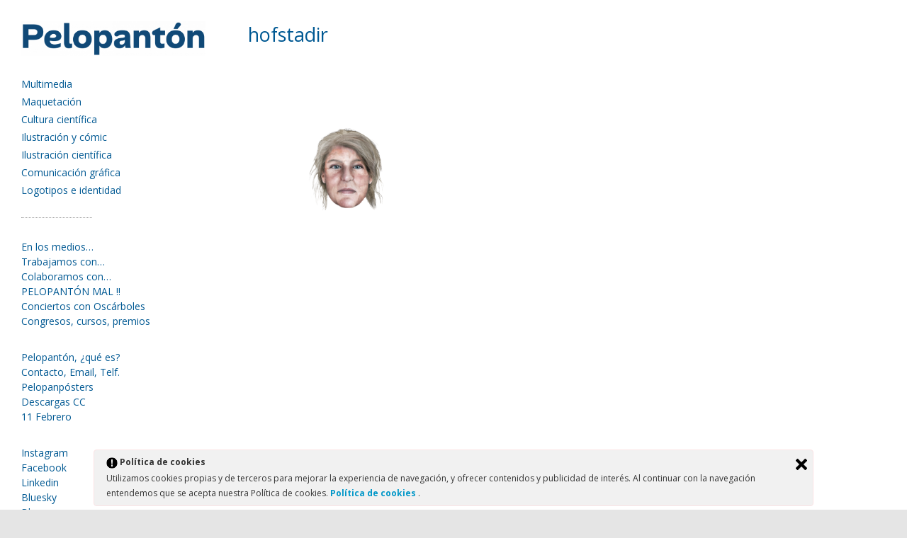

--- FILE ---
content_type: text/html; charset=UTF-8
request_url: https://pelopanton.com/tag/hofstadir/
body_size: 13832
content:
<!DOCTYPE html>
<html lang="es" class="no-js">
<head>
	<meta name="google-site-verification" content="ZzG_FbqRipOowhUIDEnBXX6xq2uJCClU0aeqZ1QvHps" />
	<meta name="p:domain_verify" content="b501c45ac9624942801f6a686e08557b"/>
<meta charset="UTF-8" />
			<meta name="viewport" content="width=device-width">
		<link rel="profile" href="https://gmpg.org/xfn/11" />
	<link rel="pingback" href="https://pelopanton.com/xmlrpc.php" />
	<meta name='robots' content='index, follow, max-image-preview:large, max-snippet:-1, max-video-preview:-1' />
	<style>img:is([sizes="auto" i], [sizes^="auto," i]) { contain-intrinsic-size: 3000px 1500px }</style>
	
	<!-- This site is optimized with the Yoast SEO plugin v26.8 - https://yoast.com/product/yoast-seo-wordpress/ -->
	<title>hofstadir archivos | Pelopantón | Diseñador gráfico de ciencia y medio ambiente</title>
	<link rel="canonical" href="https://pelopanton.com/tag/hofstadir/" />
	<meta property="og:locale" content="es_ES" />
	<meta property="og:type" content="article" />
	<meta property="og:title" content="hofstadir archivos | Pelopantón | Diseñador gráfico de ciencia y medio ambiente" />
	<meta property="og:url" content="https://pelopanton.com/tag/hofstadir/" />
	<meta property="og:site_name" content="Pelopantón | Diseñador gráfico de ciencia y medio ambiente" />
	<meta property="og:image" content="https://pelopanton.com/wp-content/uploads/2018/07/twitter_header.png" />
	<meta property="og:image:width" content="1500" />
	<meta property="og:image:height" content="500" />
	<meta property="og:image:type" content="image/png" />
	<meta name="twitter:card" content="summary_large_image" />
	<meta name="twitter:site" content="@pelopanton" />
	<script type="application/ld+json" class="yoast-schema-graph">{"@context":"https://schema.org","@graph":[{"@type":"CollectionPage","@id":"https://pelopanton.com/tag/hofstadir/","url":"https://pelopanton.com/tag/hofstadir/","name":"hofstadir archivos | Pelopantón | Diseñador gráfico de ciencia y medio ambiente","isPartOf":{"@id":"https://pelopanton.com/#website"},"primaryImageOfPage":{"@id":"https://pelopanton.com/tag/hofstadir/#primaryimage"},"image":{"@id":"https://pelopanton.com/tag/hofstadir/#primaryimage"},"thumbnailUrl":"https://pelopanton.com/wp-content/uploads/2020/01/iceland_pelopanton.png","breadcrumb":{"@id":"https://pelopanton.com/tag/hofstadir/#breadcrumb"},"inLanguage":"es"},{"@type":"ImageObject","inLanguage":"es","@id":"https://pelopanton.com/tag/hofstadir/#primaryimage","url":"https://pelopanton.com/wp-content/uploads/2020/01/iceland_pelopanton.png","contentUrl":"https://pelopanton.com/wp-content/uploads/2020/01/iceland_pelopanton.png","width":1530,"height":1188,"caption":"iceland_pelopanton"},{"@type":"BreadcrumbList","@id":"https://pelopanton.com/tag/hofstadir/#breadcrumb","itemListElement":[{"@type":"ListItem","position":1,"name":"Portada","item":"https://pelopanton.com/"},{"@type":"ListItem","position":2,"name":"hofstadir"}]},{"@type":"WebSite","@id":"https://pelopanton.com/#website","url":"https://pelopanton.com/","name":"Pelopantón","description":"Pelopantón, cómic, ilustración y diseño gráfico para la ciencia y la cultura. Creatividad en cómics e ilustraciones feministas, ecológicas y sociales.","publisher":{"@id":"https://pelopanton.com/#organization"},"potentialAction":[{"@type":"SearchAction","target":{"@type":"EntryPoint","urlTemplate":"https://pelopanton.com/?s={search_term_string}"},"query-input":{"@type":"PropertyValueSpecification","valueRequired":true,"valueName":"search_term_string"}}],"inLanguage":"es"},{"@type":"Organization","@id":"https://pelopanton.com/#organization","name":"Pelopantón","url":"https://pelopanton.com/","logo":{"@type":"ImageObject","inLanguage":"es","@id":"https://pelopanton.com/#/schema/logo/image/","url":"https://pelopanton.com/wp-content/uploads/2025/11/cropped-pelopanton_azu-scaled-1.png","contentUrl":"https://pelopanton.com/wp-content/uploads/2025/11/cropped-pelopanton_azu-scaled-1.png","width":2156,"height":408,"caption":"Pelopantón"},"image":{"@id":"https://pelopanton.com/#/schema/logo/image/"},"sameAs":["https://www.facebook.com/pelopanton/","https://x.com/pelopanton","https://www.instagram.com/pelopanton","https://www.linkedin.com/in/pelopanton/","https://www.pinterest.es/pelopanton/","https://www.youtube.com/user/pelopanton/"]}]}</script>
	<!-- / Yoast SEO plugin. -->


<link rel='dns-prefetch' href='//fonts.googleapis.com' />
<link rel="alternate" type="application/rss+xml" title="Pelopantón | Diseñador gráfico de ciencia y medio ambiente &raquo; Feed" href="https://pelopanton.com/feed/" />
<link rel="alternate" type="application/rss+xml" title="Pelopantón | Diseñador gráfico de ciencia y medio ambiente &raquo; Feed de los comentarios" href="https://pelopanton.com/comments/feed/" />
<link rel="alternate" type="application/rss+xml" title="Pelopantón | Diseñador gráfico de ciencia y medio ambiente &raquo; Etiqueta hofstadir del feed" href="https://pelopanton.com/tag/hofstadir/feed/" />
		<!-- This site uses the Google Analytics by MonsterInsights plugin v9.11.1 - Using Analytics tracking - https://www.monsterinsights.com/ -->
							<script src="//www.googletagmanager.com/gtag/js?id=G-8TNNJMRLS3"  data-cfasync="false" data-wpfc-render="false" type="text/javascript" async></script>
			<script data-cfasync="false" data-wpfc-render="false" type="text/javascript">
				var mi_version = '9.11.1';
				var mi_track_user = true;
				var mi_no_track_reason = '';
								var MonsterInsightsDefaultLocations = {"page_location":"https:\/\/pelopanton.com\/tag\/hofstadir\/"};
								if ( typeof MonsterInsightsPrivacyGuardFilter === 'function' ) {
					var MonsterInsightsLocations = (typeof MonsterInsightsExcludeQuery === 'object') ? MonsterInsightsPrivacyGuardFilter( MonsterInsightsExcludeQuery ) : MonsterInsightsPrivacyGuardFilter( MonsterInsightsDefaultLocations );
				} else {
					var MonsterInsightsLocations = (typeof MonsterInsightsExcludeQuery === 'object') ? MonsterInsightsExcludeQuery : MonsterInsightsDefaultLocations;
				}

								var disableStrs = [
										'ga-disable-G-8TNNJMRLS3',
									];

				/* Function to detect opted out users */
				function __gtagTrackerIsOptedOut() {
					for (var index = 0; index < disableStrs.length; index++) {
						if (document.cookie.indexOf(disableStrs[index] + '=true') > -1) {
							return true;
						}
					}

					return false;
				}

				/* Disable tracking if the opt-out cookie exists. */
				if (__gtagTrackerIsOptedOut()) {
					for (var index = 0; index < disableStrs.length; index++) {
						window[disableStrs[index]] = true;
					}
				}

				/* Opt-out function */
				function __gtagTrackerOptout() {
					for (var index = 0; index < disableStrs.length; index++) {
						document.cookie = disableStrs[index] + '=true; expires=Thu, 31 Dec 2099 23:59:59 UTC; path=/';
						window[disableStrs[index]] = true;
					}
				}

				if ('undefined' === typeof gaOptout) {
					function gaOptout() {
						__gtagTrackerOptout();
					}
				}
								window.dataLayer = window.dataLayer || [];

				window.MonsterInsightsDualTracker = {
					helpers: {},
					trackers: {},
				};
				if (mi_track_user) {
					function __gtagDataLayer() {
						dataLayer.push(arguments);
					}

					function __gtagTracker(type, name, parameters) {
						if (!parameters) {
							parameters = {};
						}

						if (parameters.send_to) {
							__gtagDataLayer.apply(null, arguments);
							return;
						}

						if (type === 'event') {
														parameters.send_to = monsterinsights_frontend.v4_id;
							var hookName = name;
							if (typeof parameters['event_category'] !== 'undefined') {
								hookName = parameters['event_category'] + ':' + name;
							}

							if (typeof MonsterInsightsDualTracker.trackers[hookName] !== 'undefined') {
								MonsterInsightsDualTracker.trackers[hookName](parameters);
							} else {
								__gtagDataLayer('event', name, parameters);
							}
							
						} else {
							__gtagDataLayer.apply(null, arguments);
						}
					}

					__gtagTracker('js', new Date());
					__gtagTracker('set', {
						'developer_id.dZGIzZG': true,
											});
					if ( MonsterInsightsLocations.page_location ) {
						__gtagTracker('set', MonsterInsightsLocations);
					}
										__gtagTracker('config', 'G-8TNNJMRLS3', {"forceSSL":"true"} );
										window.gtag = __gtagTracker;										(function () {
						/* https://developers.google.com/analytics/devguides/collection/analyticsjs/ */
						/* ga and __gaTracker compatibility shim. */
						var noopfn = function () {
							return null;
						};
						var newtracker = function () {
							return new Tracker();
						};
						var Tracker = function () {
							return null;
						};
						var p = Tracker.prototype;
						p.get = noopfn;
						p.set = noopfn;
						p.send = function () {
							var args = Array.prototype.slice.call(arguments);
							args.unshift('send');
							__gaTracker.apply(null, args);
						};
						var __gaTracker = function () {
							var len = arguments.length;
							if (len === 0) {
								return;
							}
							var f = arguments[len - 1];
							if (typeof f !== 'object' || f === null || typeof f.hitCallback !== 'function') {
								if ('send' === arguments[0]) {
									var hitConverted, hitObject = false, action;
									if ('event' === arguments[1]) {
										if ('undefined' !== typeof arguments[3]) {
											hitObject = {
												'eventAction': arguments[3],
												'eventCategory': arguments[2],
												'eventLabel': arguments[4],
												'value': arguments[5] ? arguments[5] : 1,
											}
										}
									}
									if ('pageview' === arguments[1]) {
										if ('undefined' !== typeof arguments[2]) {
											hitObject = {
												'eventAction': 'page_view',
												'page_path': arguments[2],
											}
										}
									}
									if (typeof arguments[2] === 'object') {
										hitObject = arguments[2];
									}
									if (typeof arguments[5] === 'object') {
										Object.assign(hitObject, arguments[5]);
									}
									if ('undefined' !== typeof arguments[1].hitType) {
										hitObject = arguments[1];
										if ('pageview' === hitObject.hitType) {
											hitObject.eventAction = 'page_view';
										}
									}
									if (hitObject) {
										action = 'timing' === arguments[1].hitType ? 'timing_complete' : hitObject.eventAction;
										hitConverted = mapArgs(hitObject);
										__gtagTracker('event', action, hitConverted);
									}
								}
								return;
							}

							function mapArgs(args) {
								var arg, hit = {};
								var gaMap = {
									'eventCategory': 'event_category',
									'eventAction': 'event_action',
									'eventLabel': 'event_label',
									'eventValue': 'event_value',
									'nonInteraction': 'non_interaction',
									'timingCategory': 'event_category',
									'timingVar': 'name',
									'timingValue': 'value',
									'timingLabel': 'event_label',
									'page': 'page_path',
									'location': 'page_location',
									'title': 'page_title',
									'referrer' : 'page_referrer',
								};
								for (arg in args) {
																		if (!(!args.hasOwnProperty(arg) || !gaMap.hasOwnProperty(arg))) {
										hit[gaMap[arg]] = args[arg];
									} else {
										hit[arg] = args[arg];
									}
								}
								return hit;
							}

							try {
								f.hitCallback();
							} catch (ex) {
							}
						};
						__gaTracker.create = newtracker;
						__gaTracker.getByName = newtracker;
						__gaTracker.getAll = function () {
							return [];
						};
						__gaTracker.remove = noopfn;
						__gaTracker.loaded = true;
						window['__gaTracker'] = __gaTracker;
					})();
									} else {
										console.log("");
					(function () {
						function __gtagTracker() {
							return null;
						}

						window['__gtagTracker'] = __gtagTracker;
						window['gtag'] = __gtagTracker;
					})();
									}
			</script>
							<!-- / Google Analytics by MonsterInsights -->
		<script type="text/javascript">
/* <![CDATA[ */
window._wpemojiSettings = {"baseUrl":"https:\/\/s.w.org\/images\/core\/emoji\/16.0.1\/72x72\/","ext":".png","svgUrl":"https:\/\/s.w.org\/images\/core\/emoji\/16.0.1\/svg\/","svgExt":".svg","source":{"concatemoji":"https:\/\/pelopanton.com\/wp-includes\/js\/wp-emoji-release.min.js?ver=6.8.3"}};
/*! This file is auto-generated */
!function(s,n){var o,i,e;function c(e){try{var t={supportTests:e,timestamp:(new Date).valueOf()};sessionStorage.setItem(o,JSON.stringify(t))}catch(e){}}function p(e,t,n){e.clearRect(0,0,e.canvas.width,e.canvas.height),e.fillText(t,0,0);var t=new Uint32Array(e.getImageData(0,0,e.canvas.width,e.canvas.height).data),a=(e.clearRect(0,0,e.canvas.width,e.canvas.height),e.fillText(n,0,0),new Uint32Array(e.getImageData(0,0,e.canvas.width,e.canvas.height).data));return t.every(function(e,t){return e===a[t]})}function u(e,t){e.clearRect(0,0,e.canvas.width,e.canvas.height),e.fillText(t,0,0);for(var n=e.getImageData(16,16,1,1),a=0;a<n.data.length;a++)if(0!==n.data[a])return!1;return!0}function f(e,t,n,a){switch(t){case"flag":return n(e,"\ud83c\udff3\ufe0f\u200d\u26a7\ufe0f","\ud83c\udff3\ufe0f\u200b\u26a7\ufe0f")?!1:!n(e,"\ud83c\udde8\ud83c\uddf6","\ud83c\udde8\u200b\ud83c\uddf6")&&!n(e,"\ud83c\udff4\udb40\udc67\udb40\udc62\udb40\udc65\udb40\udc6e\udb40\udc67\udb40\udc7f","\ud83c\udff4\u200b\udb40\udc67\u200b\udb40\udc62\u200b\udb40\udc65\u200b\udb40\udc6e\u200b\udb40\udc67\u200b\udb40\udc7f");case"emoji":return!a(e,"\ud83e\udedf")}return!1}function g(e,t,n,a){var r="undefined"!=typeof WorkerGlobalScope&&self instanceof WorkerGlobalScope?new OffscreenCanvas(300,150):s.createElement("canvas"),o=r.getContext("2d",{willReadFrequently:!0}),i=(o.textBaseline="top",o.font="600 32px Arial",{});return e.forEach(function(e){i[e]=t(o,e,n,a)}),i}function t(e){var t=s.createElement("script");t.src=e,t.defer=!0,s.head.appendChild(t)}"undefined"!=typeof Promise&&(o="wpEmojiSettingsSupports",i=["flag","emoji"],n.supports={everything:!0,everythingExceptFlag:!0},e=new Promise(function(e){s.addEventListener("DOMContentLoaded",e,{once:!0})}),new Promise(function(t){var n=function(){try{var e=JSON.parse(sessionStorage.getItem(o));if("object"==typeof e&&"number"==typeof e.timestamp&&(new Date).valueOf()<e.timestamp+604800&&"object"==typeof e.supportTests)return e.supportTests}catch(e){}return null}();if(!n){if("undefined"!=typeof Worker&&"undefined"!=typeof OffscreenCanvas&&"undefined"!=typeof URL&&URL.createObjectURL&&"undefined"!=typeof Blob)try{var e="postMessage("+g.toString()+"("+[JSON.stringify(i),f.toString(),p.toString(),u.toString()].join(",")+"));",a=new Blob([e],{type:"text/javascript"}),r=new Worker(URL.createObjectURL(a),{name:"wpTestEmojiSupports"});return void(r.onmessage=function(e){c(n=e.data),r.terminate(),t(n)})}catch(e){}c(n=g(i,f,p,u))}t(n)}).then(function(e){for(var t in e)n.supports[t]=e[t],n.supports.everything=n.supports.everything&&n.supports[t],"flag"!==t&&(n.supports.everythingExceptFlag=n.supports.everythingExceptFlag&&n.supports[t]);n.supports.everythingExceptFlag=n.supports.everythingExceptFlag&&!n.supports.flag,n.DOMReady=!1,n.readyCallback=function(){n.DOMReady=!0}}).then(function(){return e}).then(function(){var e;n.supports.everything||(n.readyCallback(),(e=n.source||{}).concatemoji?t(e.concatemoji):e.wpemoji&&e.twemoji&&(t(e.twemoji),t(e.wpemoji)))}))}((window,document),window._wpemojiSettings);
/* ]]> */
</script>
<style id='wp-emoji-styles-inline-css' type='text/css'>

	img.wp-smiley, img.emoji {
		display: inline !important;
		border: none !important;
		box-shadow: none !important;
		height: 1em !important;
		width: 1em !important;
		margin: 0 0.07em !important;
		vertical-align: -0.1em !important;
		background: none !important;
		padding: 0 !important;
	}
</style>
<link rel='stylesheet' id='wp-block-library-css' href='https://pelopanton.com/wp-includes/css/dist/block-library/style.min.css?ver=6.8.3' type='text/css' media='all' />
<style id='classic-theme-styles-inline-css' type='text/css'>
/*! This file is auto-generated */
.wp-block-button__link{color:#fff;background-color:#32373c;border-radius:9999px;box-shadow:none;text-decoration:none;padding:calc(.667em + 2px) calc(1.333em + 2px);font-size:1.125em}.wp-block-file__button{background:#32373c;color:#fff;text-decoration:none}
</style>
<style id='global-styles-inline-css' type='text/css'>
:root{--wp--preset--aspect-ratio--square: 1;--wp--preset--aspect-ratio--4-3: 4/3;--wp--preset--aspect-ratio--3-4: 3/4;--wp--preset--aspect-ratio--3-2: 3/2;--wp--preset--aspect-ratio--2-3: 2/3;--wp--preset--aspect-ratio--16-9: 16/9;--wp--preset--aspect-ratio--9-16: 9/16;--wp--preset--color--black: #000000;--wp--preset--color--cyan-bluish-gray: #abb8c3;--wp--preset--color--white: #ffffff;--wp--preset--color--pale-pink: #f78da7;--wp--preset--color--vivid-red: #cf2e2e;--wp--preset--color--luminous-vivid-orange: #ff6900;--wp--preset--color--luminous-vivid-amber: #fcb900;--wp--preset--color--light-green-cyan: #7bdcb5;--wp--preset--color--vivid-green-cyan: #00d084;--wp--preset--color--pale-cyan-blue: #8ed1fc;--wp--preset--color--vivid-cyan-blue: #0693e3;--wp--preset--color--vivid-purple: #9b51e0;--wp--preset--gradient--vivid-cyan-blue-to-vivid-purple: linear-gradient(135deg,rgba(6,147,227,1) 0%,rgb(155,81,224) 100%);--wp--preset--gradient--light-green-cyan-to-vivid-green-cyan: linear-gradient(135deg,rgb(122,220,180) 0%,rgb(0,208,130) 100%);--wp--preset--gradient--luminous-vivid-amber-to-luminous-vivid-orange: linear-gradient(135deg,rgba(252,185,0,1) 0%,rgba(255,105,0,1) 100%);--wp--preset--gradient--luminous-vivid-orange-to-vivid-red: linear-gradient(135deg,rgba(255,105,0,1) 0%,rgb(207,46,46) 100%);--wp--preset--gradient--very-light-gray-to-cyan-bluish-gray: linear-gradient(135deg,rgb(238,238,238) 0%,rgb(169,184,195) 100%);--wp--preset--gradient--cool-to-warm-spectrum: linear-gradient(135deg,rgb(74,234,220) 0%,rgb(151,120,209) 20%,rgb(207,42,186) 40%,rgb(238,44,130) 60%,rgb(251,105,98) 80%,rgb(254,248,76) 100%);--wp--preset--gradient--blush-light-purple: linear-gradient(135deg,rgb(255,206,236) 0%,rgb(152,150,240) 100%);--wp--preset--gradient--blush-bordeaux: linear-gradient(135deg,rgb(254,205,165) 0%,rgb(254,45,45) 50%,rgb(107,0,62) 100%);--wp--preset--gradient--luminous-dusk: linear-gradient(135deg,rgb(255,203,112) 0%,rgb(199,81,192) 50%,rgb(65,88,208) 100%);--wp--preset--gradient--pale-ocean: linear-gradient(135deg,rgb(255,245,203) 0%,rgb(182,227,212) 50%,rgb(51,167,181) 100%);--wp--preset--gradient--electric-grass: linear-gradient(135deg,rgb(202,248,128) 0%,rgb(113,206,126) 100%);--wp--preset--gradient--midnight: linear-gradient(135deg,rgb(2,3,129) 0%,rgb(40,116,252) 100%);--wp--preset--font-size--small: 13px;--wp--preset--font-size--medium: 20px;--wp--preset--font-size--large: 36px;--wp--preset--font-size--x-large: 42px;--wp--preset--spacing--20: 0.44rem;--wp--preset--spacing--30: 0.67rem;--wp--preset--spacing--40: 1rem;--wp--preset--spacing--50: 1.5rem;--wp--preset--spacing--60: 2.25rem;--wp--preset--spacing--70: 3.38rem;--wp--preset--spacing--80: 5.06rem;--wp--preset--shadow--natural: 6px 6px 9px rgba(0, 0, 0, 0.2);--wp--preset--shadow--deep: 12px 12px 50px rgba(0, 0, 0, 0.4);--wp--preset--shadow--sharp: 6px 6px 0px rgba(0, 0, 0, 0.2);--wp--preset--shadow--outlined: 6px 6px 0px -3px rgba(255, 255, 255, 1), 6px 6px rgba(0, 0, 0, 1);--wp--preset--shadow--crisp: 6px 6px 0px rgba(0, 0, 0, 1);}:where(.is-layout-flex){gap: 0.5em;}:where(.is-layout-grid){gap: 0.5em;}body .is-layout-flex{display: flex;}.is-layout-flex{flex-wrap: wrap;align-items: center;}.is-layout-flex > :is(*, div){margin: 0;}body .is-layout-grid{display: grid;}.is-layout-grid > :is(*, div){margin: 0;}:where(.wp-block-columns.is-layout-flex){gap: 2em;}:where(.wp-block-columns.is-layout-grid){gap: 2em;}:where(.wp-block-post-template.is-layout-flex){gap: 1.25em;}:where(.wp-block-post-template.is-layout-grid){gap: 1.25em;}.has-black-color{color: var(--wp--preset--color--black) !important;}.has-cyan-bluish-gray-color{color: var(--wp--preset--color--cyan-bluish-gray) !important;}.has-white-color{color: var(--wp--preset--color--white) !important;}.has-pale-pink-color{color: var(--wp--preset--color--pale-pink) !important;}.has-vivid-red-color{color: var(--wp--preset--color--vivid-red) !important;}.has-luminous-vivid-orange-color{color: var(--wp--preset--color--luminous-vivid-orange) !important;}.has-luminous-vivid-amber-color{color: var(--wp--preset--color--luminous-vivid-amber) !important;}.has-light-green-cyan-color{color: var(--wp--preset--color--light-green-cyan) !important;}.has-vivid-green-cyan-color{color: var(--wp--preset--color--vivid-green-cyan) !important;}.has-pale-cyan-blue-color{color: var(--wp--preset--color--pale-cyan-blue) !important;}.has-vivid-cyan-blue-color{color: var(--wp--preset--color--vivid-cyan-blue) !important;}.has-vivid-purple-color{color: var(--wp--preset--color--vivid-purple) !important;}.has-black-background-color{background-color: var(--wp--preset--color--black) !important;}.has-cyan-bluish-gray-background-color{background-color: var(--wp--preset--color--cyan-bluish-gray) !important;}.has-white-background-color{background-color: var(--wp--preset--color--white) !important;}.has-pale-pink-background-color{background-color: var(--wp--preset--color--pale-pink) !important;}.has-vivid-red-background-color{background-color: var(--wp--preset--color--vivid-red) !important;}.has-luminous-vivid-orange-background-color{background-color: var(--wp--preset--color--luminous-vivid-orange) !important;}.has-luminous-vivid-amber-background-color{background-color: var(--wp--preset--color--luminous-vivid-amber) !important;}.has-light-green-cyan-background-color{background-color: var(--wp--preset--color--light-green-cyan) !important;}.has-vivid-green-cyan-background-color{background-color: var(--wp--preset--color--vivid-green-cyan) !important;}.has-pale-cyan-blue-background-color{background-color: var(--wp--preset--color--pale-cyan-blue) !important;}.has-vivid-cyan-blue-background-color{background-color: var(--wp--preset--color--vivid-cyan-blue) !important;}.has-vivid-purple-background-color{background-color: var(--wp--preset--color--vivid-purple) !important;}.has-black-border-color{border-color: var(--wp--preset--color--black) !important;}.has-cyan-bluish-gray-border-color{border-color: var(--wp--preset--color--cyan-bluish-gray) !important;}.has-white-border-color{border-color: var(--wp--preset--color--white) !important;}.has-pale-pink-border-color{border-color: var(--wp--preset--color--pale-pink) !important;}.has-vivid-red-border-color{border-color: var(--wp--preset--color--vivid-red) !important;}.has-luminous-vivid-orange-border-color{border-color: var(--wp--preset--color--luminous-vivid-orange) !important;}.has-luminous-vivid-amber-border-color{border-color: var(--wp--preset--color--luminous-vivid-amber) !important;}.has-light-green-cyan-border-color{border-color: var(--wp--preset--color--light-green-cyan) !important;}.has-vivid-green-cyan-border-color{border-color: var(--wp--preset--color--vivid-green-cyan) !important;}.has-pale-cyan-blue-border-color{border-color: var(--wp--preset--color--pale-cyan-blue) !important;}.has-vivid-cyan-blue-border-color{border-color: var(--wp--preset--color--vivid-cyan-blue) !important;}.has-vivid-purple-border-color{border-color: var(--wp--preset--color--vivid-purple) !important;}.has-vivid-cyan-blue-to-vivid-purple-gradient-background{background: var(--wp--preset--gradient--vivid-cyan-blue-to-vivid-purple) !important;}.has-light-green-cyan-to-vivid-green-cyan-gradient-background{background: var(--wp--preset--gradient--light-green-cyan-to-vivid-green-cyan) !important;}.has-luminous-vivid-amber-to-luminous-vivid-orange-gradient-background{background: var(--wp--preset--gradient--luminous-vivid-amber-to-luminous-vivid-orange) !important;}.has-luminous-vivid-orange-to-vivid-red-gradient-background{background: var(--wp--preset--gradient--luminous-vivid-orange-to-vivid-red) !important;}.has-very-light-gray-to-cyan-bluish-gray-gradient-background{background: var(--wp--preset--gradient--very-light-gray-to-cyan-bluish-gray) !important;}.has-cool-to-warm-spectrum-gradient-background{background: var(--wp--preset--gradient--cool-to-warm-spectrum) !important;}.has-blush-light-purple-gradient-background{background: var(--wp--preset--gradient--blush-light-purple) !important;}.has-blush-bordeaux-gradient-background{background: var(--wp--preset--gradient--blush-bordeaux) !important;}.has-luminous-dusk-gradient-background{background: var(--wp--preset--gradient--luminous-dusk) !important;}.has-pale-ocean-gradient-background{background: var(--wp--preset--gradient--pale-ocean) !important;}.has-electric-grass-gradient-background{background: var(--wp--preset--gradient--electric-grass) !important;}.has-midnight-gradient-background{background: var(--wp--preset--gradient--midnight) !important;}.has-small-font-size{font-size: var(--wp--preset--font-size--small) !important;}.has-medium-font-size{font-size: var(--wp--preset--font-size--medium) !important;}.has-large-font-size{font-size: var(--wp--preset--font-size--large) !important;}.has-x-large-font-size{font-size: var(--wp--preset--font-size--x-large) !important;}
:where(.wp-block-post-template.is-layout-flex){gap: 1.25em;}:where(.wp-block-post-template.is-layout-grid){gap: 1.25em;}
:where(.wp-block-columns.is-layout-flex){gap: 2em;}:where(.wp-block-columns.is-layout-grid){gap: 2em;}
:root :where(.wp-block-pullquote){font-size: 1.5em;line-height: 1.6;}
</style>
<link rel='stylesheet' id='contact-form-7-css' href='https://pelopanton.com/wp-content/plugins/contact-form-7/includes/css/styles.css?ver=6.1.4' type='text/css' media='all' />
<link rel='stylesheet' id='ley-cookie-css' href='https://pelopanton.com/wp-content/plugins/spain-cookie-law/assets/css/ley-cookie.css?ver=6.8.3' type='text/css' media='all' />
<link rel='stylesheet' id='wp_portfolio_style-css' href='https://pelopanton.com/wp-content/themes/wp-portfolio-pro/style.css?ver=6.8.3' type='text/css' media='all' />
<link rel='stylesheet' id='wp_portfolio_responsive-css' href='https://pelopanton.com/wp-content/themes/wp-portfolio-pro/css/responsive.css?ver=6.8.3' type='text/css' media='all' />
<link rel='stylesheet' id='owl_carousel-css' href='https://pelopanton.com/wp-content/themes/wp-portfolio-pro/owlcarousel/owl.carousel.css?ver=6.8.3' type='text/css' media='all' />
<link rel='stylesheet' id='wp_portfolio_google_font-css' href='//fonts.googleapis.com/css?family=Open+Sans%7COpen+Sans%7COpen+Sans%3A700%2C700italic%2C400%2C300%2C300italic%2C400italic%2C600%2C600italic&#038;ver=6.8.3' type='text/css' media='all' />
<link rel='stylesheet' id='wp-featherlight-css' href='https://pelopanton.com/wp-content/plugins/wp-featherlight/css/wp-featherlight.min.css?ver=1.3.4' type='text/css' media='all' />
<script type="text/javascript" src="https://pelopanton.com/wp-content/plugins/google-analytics-for-wordpress/assets/js/frontend-gtag.min.js?ver=9.11.1" id="monsterinsights-frontend-script-js" async="async" data-wp-strategy="async"></script>
<script data-cfasync="false" data-wpfc-render="false" type="text/javascript" id='monsterinsights-frontend-script-js-extra'>/* <![CDATA[ */
var monsterinsights_frontend = {"js_events_tracking":"true","download_extensions":"doc,pdf,ppt,zip,xls,docx,pptx,xlsx","inbound_paths":"[]","home_url":"https:\/\/pelopanton.com","hash_tracking":"false","v4_id":"G-8TNNJMRLS3"};/* ]]> */
</script>
<script type="text/javascript" src="https://pelopanton.com/wp-includes/js/jquery/jquery.min.js?ver=3.7.1" id="jquery-core-js"></script>
<script type="text/javascript" src="https://pelopanton.com/wp-includes/js/jquery/jquery-migrate.min.js?ver=3.4.1" id="jquery-migrate-js"></script>
<script type="text/javascript" src="https://pelopanton.com/wp-content/plugins/spain-cookie-law/assets/js/cookie-check.js?ver=6.8.3" id="cookie-check-js"></script>
<script type="text/javascript" src="https://pelopanton.com/wp-content/plugins/spain-cookie-law/assets/js/jquery-cookie/jquery.cookie.js?ver=6.8.3" id="jquery.cookie-js"></script>
<!--[if lt IE 9]>
<script type="text/javascript" src="https://pelopanton.com/wp-content/themes/wp-portfolio-pro/js/html5.min.js?ver=3.7.3" id="wp-portfolio-html5-js"></script>
<![endif]-->
<link rel="https://api.w.org/" href="https://pelopanton.com/wp-json/" /><link rel="alternate" title="JSON" type="application/json" href="https://pelopanton.com/wp-json/wp/v2/tags/473" /><link rel="EditURI" type="application/rsd+xml" title="RSD" href="https://pelopanton.com/xmlrpc.php?rsd" />
<meta name="generator" content="WordPress 6.8.3" />
<!-- Pelopantón | Diseñador gráfico de ciencia y medio ambiente Custom CSS Styles -->
<style type="text/css" media="screen">
.entry-meta {
display: none;
}




</style>
	
<style type="text/css">

/* Content */
body,
input,
textarea,
select {
	font-family: 'Open Sans', sans-serif;
}
/* Site Title */
#site-title {
	font-family: 'Open Sans', sans-serif;
}
 /* Headings/ Titles */
h1, h2, h3, h4, h5, h6 {
    font-family: 'Open Sans', sans-serif;
}

/* Social Profiles */
	.social-profiles ul li a {
		color: #005993;
	}
/* Main Content Wrap*/
	#page {
		background-color: #ffffff;
	}

/* Site Title */
	#site-title a,
	#site-description,
	.menu-toggle,
	.top-menu-toggle {
		color: #005993;
	}
	#site-title a:after {
		background-color: #005993;
	}
/* Main Navigation */
	.main-navigation a {
		color: #005993;
	}
	.main-navigation ul li ul li:before {
		background-color: #005993;
	}
	.main-navigation ul li ul li {
		border-color: #005993;
	}
/* Link Hover */
	a:focus,
	a:active,
	a:hover,
	#site-title a:hover,
	#site-title a:focus,
	#site-title a:active,
	.entry-title a:hover,
	.entry-title a:focus,
	.entry-title a:active,
	.entry-meta a:hover,
	.widget_service .service-title a:hover,
	.widget ul li a:hover,
	#colophon .widget ul li a:hover,
	.site-info .copyright a:hover,
	.main-navigation a:hover,
	.main-navigation ul li.current-menu-item a,
	.main-navigation ul li.current_page_item a,
	.top-navigation a:hover,
	.top-navigation ul li.current-menu-item a,
	.top-navigation ul li.current_page_ancestor a,
	.top-navigation ul li.current-menu-ancestor a,
	.top-navigation ul li.current_page_item a,
	.top-navigation ul li:hover > a,
	.top-navigation ul li ul li a:hover,
	.top-navigation ul li ul li:hover > a,
	.top-navigation ul li.current-menu-item ul li a:hover {
		color: #939393;
	}
/* Top Navigation */
	.top-navigation a,
	.top-navigation ul li ul li a,
	.top-navigation ul li.current-menu-item ul li a,
	.top-navigation ul li ul li.current-menu-item a,
	.top-navigation ul li.current_page_ancestor ul li a,
	.top-navigation ul li.current-menu-ancestor ul li a,
	.top-navigation ul li.current_page_item ul li a {
		color: #005993;
	}
/* All Headings/ Titles */
	h1, h2, h3, h4, h5, h6,
	.featured-slider .featured-text .featured-title a,
	.site-main .widget-title,
	.site-main .widget-title a,
	.widget_service .service-title a,
	.widget_featured_page .highlighted-content,
	.entry-title,
	.entry-title a,
	th {
		color: #005993;
	}
/* Sidebar Widget Titles */
	#secondary .widget-title,
	#secondary .widget-title a {
		color: #005993;
	}
	#secondary .widget-title:after {
		background-color: #005993;
	}
/* Sidebar Widget Content */
	#secondary,
	.widget_search input.s {
		color: #005993;
	}
/* Sidebar Widget Content Links */
	#secondary .widget a,
	#secondary .widget ul li a {
		color: #005993;
	}
/* Footer Widget Titles */
	#colophon .widget-title {
		color: #005993;
	}
	#colophon .widget-title:after {
		background-color: #005993;
	}

/* Buttons */
	input[type="reset"],
	input[type="button"],
	input[type="submit"],
	div.bbp-search-form input,
	div.bbp-search-form button,
	#bbpress-forums button,
	.woocommerce #respond input#submit,
	.woocommerce a.button,
	.woocommerce button.button,
	.woocommerce input.button,
	.woocommerce #respond input#submit.alt,
	.woocommerce a.button.alt,
	.woocommerce button.button.alt,
	.woocommerce input.button.alt,
	.woocommerce .widget_price_filter .price_slider_amount .button {
		font-size:18px;
	}
/* Site Title */
	#site-title a {
		font-size:26px;
	}
/* Site Description/ Site Info and Blog Grid view Content */
	#site-description,
	.post-main .post p,
	.site-info {
		font-size:17px;
		line-height: normal;
	}
/* Featured Slider Title */
	.featured-slider .featured-text .featured-title {
		font-size:27px;
	}
/* Template Widgets Title (Portfolio, Our Team, Testimonial, Service) and Blog List view Post Title */
	.site-main .widget-title,
	.entry-title,
	.comments-title,
	#respond h3#reply-title {
		font-size:36px;
		line-height: normal;
	}
/* Service Item, Featured Page Widget Secondary Content, Our Team Name, Woo Commerce Products Title */
	.widget_service .service-title,
	.widget_featured_page .highlighted-content,
	#main .widget_our_team .our-team-name,
	.woocommerce-page ul.products li.product h3 {
		font-size:26px;
		line-height: normal;
	}
/* Page Title */
	.page-title {
		font-size:27px;
		line-height: normal;
	}
/* Blog Grid view Post Title and Sidebar/Footer Widget Title */
	.post-main .entry-title,
	#secondary .widget-title,
	#colophon .widget-title {
		font-size:22px;
		line-height: normal;
	}
/* Post Navigation Title */
	.nav-links {
		font-size:18px;
		line-height: normal;
	}
</style>
<link rel="icon" href="https://pelopanton.com/wp-content/uploads/2025/11/cropped-o_azul-32x32.png" sizes="32x32" />
<link rel="icon" href="https://pelopanton.com/wp-content/uploads/2025/11/cropped-o_azul-192x192.png" sizes="192x192" />
<link rel="apple-touch-icon" href="https://pelopanton.com/wp-content/uploads/2025/11/cropped-o_azul-180x180.png" />
<meta name="msapplication-TileImage" content="https://pelopanton.com/wp-content/uploads/2025/11/cropped-o_azul-270x270.png" />
		<style type="text/css" id="wp-custom-css">
			/*

.entry-meta {
display: none;
}

*/		</style>
			</head>
	<body data-rsssl=1 class="archive tag tag-hofstadir tag-473 wp-custom-logo wp-theme-wp-portfolio-pro wp-featherlight-captions">
		<div id="page" class="hfeed site">
			<header id="masthead" class="site-header" role="banner">
					<section id="site-logo" class="clearfix">
								<h2 id="site-title">
				     <a href="https://pelopanton.com/" class="custom-logo-link" rel="home"><img width="2156" height="408" src="https://pelopanton.com/wp-content/uploads/2025/11/cropped-pelopanton_azu-scaled-1.png" class="custom-logo" alt="pelopanton_logo_azul" decoding="async" fetchpriority="high" srcset="https://pelopanton.com/wp-content/uploads/2025/11/cropped-pelopanton_azu-scaled-1.png 2156w, https://pelopanton.com/wp-content/uploads/2025/11/cropped-pelopanton_azu-scaled-1-300x57.png 300w, https://pelopanton.com/wp-content/uploads/2025/11/cropped-pelopanton_azu-scaled-1-1024x194.png 1024w, https://pelopanton.com/wp-content/uploads/2025/11/cropped-pelopanton_azu-scaled-1-768x145.png 768w, https://pelopanton.com/wp-content/uploads/2025/11/cropped-pelopanton_azu-scaled-1-1536x291.png 1536w, https://pelopanton.com/wp-content/uploads/2025/11/cropped-pelopanton_azu-scaled-1-2048x388.png 2048w" sizes="(max-width: 2156px) 100vw, 2156px" /></a><!-- #site-logo -->
				</h2>
								</section>
						<button class="menu-toggle">Responsive Menu</button>
										<nav id="site-navigation" class="main-navigation clearfix" role="navigation">
					<ul class="nav-menu"><li id="menu-item-297" class="menu-item menu-item-type-taxonomy menu-item-object-category menu-item-297"><a href="https://pelopanton.com/category/app_videos_multimedia_pelopanton/">Multimedia</a></li>
<li id="menu-item-2586" class="menu-item menu-item-type-taxonomy menu-item-object-category menu-item-2586"><a href="https://pelopanton.com/category/maquetacion_creativa_pelopanton/">Maquetación</a></li>
<li id="menu-item-283" class="menu-item menu-item-type-taxonomy menu-item-object-category menu-item-283"><a href="https://pelopanton.com/category/cultura_cientifica_pelopanton/">Cultura científica</a></li>
<li id="menu-item-282" class="menu-item menu-item-type-taxonomy menu-item-object-category menu-item-282"><a href="https://pelopanton.com/category/ilustracion_comic_pelopanton/">Ilustración y cómic</a></li>
<li id="menu-item-4050" class="menu-item menu-item-type-post_type menu-item-object-page menu-item-4050"><a href="https://pelopanton.com/ilustracion-cientifica/">Ilustración científica</a></li>
<li id="menu-item-281" class="menu-item menu-item-type-taxonomy menu-item-object-category menu-item-281"><a href="https://pelopanton.com/category/comunicacion_grafica_pelopanton/">Comunicación gráfica</a></li>
<li id="menu-item-3964" class="menu-item menu-item-type-taxonomy menu-item-object-category menu-item-3964"><a href="https://pelopanton.com/category/logotipos_pelopanton/">Logotipos e identidad</a></li>
</ul>				</nav><!-- #access -->
		</header><!-- #masthead -->
<div id="content" class="site-content">
						<div class="page-title-wrap clearfix">
								<h1 class="page-title">hofstadir</h1><!-- .page-title -->
													</div><!-- .page-title-wrap -->
						<div id="primary" class="content-area">
			<div id="main" class="site-main">	<div class="post-main column-area column-fourth clearfix">
						<section id="post-2429" class="column-wrap post-2429 post type-post status-publish format-standard has-post-thumbnail hentry category-ilustracion_comic_pelopanton tag-facial-reconstruction tag-hofstadir tag-iceland tag-illustration tag-ilustracion tag-ilustracion-cientifica tag-islandia tag-national-museum-iceland tag-reconstruccion-facial tag-scientific-illustration tag-viking">
																		<a class="entry-wrap" href="https://pelopanton.com/hsm-a-118/" title="HSM-A-118 &#x1f480;" style="background-image:url('https://pelopanton.com/wp-content/uploads/2020/01/iceland_pelopanton.png');" >
																<span class ="entry-main">
									<h2 class="entry-title">HSM-A-118 &#x1f480;</h2><!-- .entry-title -->
																		<p>Realizamos la reconstrucción artística a partir del cráneo de una mujer del siglo XI del sitio arqueológico de Hofstaðir </p>
																	</span><!-- .entry-main -->
							</a><!-- .entry-wrap -->
											</section><!-- post -->
					</div><!-- #post-main -->
	</div><!-- #main -->			</div><!-- #primary -->
	</div><!-- #content -->
		<div id="secondary">
	  <aside id="nav_menu-3" class="widget widget_nav_menu"><div class="menu-segundo-menu-container"><ul id="menu-segundo-menu" class="menu"><li id="menu-item-843" class="menu-item menu-item-type-taxonomy menu-item-object-category menu-item-843"><a href="https://pelopanton.com/category/medios_comunicacion_pelopanton/">En los medios&#8230;</a></li>
<li id="menu-item-487" class="menu-item menu-item-type-taxonomy menu-item-object-category menu-item-487"><a href="https://pelopanton.com/category/pelopanton_trabajamos_con/">Trabajamos con&#8230;</a></li>
<li id="menu-item-488" class="menu-item menu-item-type-taxonomy menu-item-object-category menu-item-488"><a href="https://pelopanton.com/category/colaboraciones_pelopanton/">Colaboramos con&#8230;</a></li>
<li id="menu-item-4404" class="menu-item menu-item-type-post_type menu-item-object-page menu-item-4404"><a href="https://pelopanton.com/pelopanton-mal/">PELOPANTÓN MAL !!</a></li>
<li id="menu-item-4110" class="menu-item menu-item-type-taxonomy menu-item-object-category menu-item-4110"><a href="https://pelopanton.com/category/concierto_oscarboles_ilustrado_pelopanton/">Conciertos con Oscárboles</a></li>
<li id="menu-item-2181" class="menu-item menu-item-type-taxonomy menu-item-object-category menu-item-2181"><a href="https://pelopanton.com/category/congresos_cursos_premios_pelopanton/">Congresos, cursos, premios</a></li>
</ul></div></aside><aside id="nav_menu-6" class="widget widget_nav_menu"><div class="menu-contacto-container"><ul id="menu-contacto" class="menu"><li id="menu-item-304" class="menu-item menu-item-type-post_type menu-item-object-page menu-item-304"><a href="https://pelopanton.com/que-es-palopanton/">Pelopantón, ¿qué es?</a></li>
<li id="menu-item-306" class="menu-item menu-item-type-post_type menu-item-object-page menu-item-306"><a href="https://pelopanton.com/contacto_pelopanton/">Contacto, Email, Telf.</a></li>
<li id="menu-item-2986" class="menu-item menu-item-type-post_type menu-item-object-page menu-item-2986"><a href="https://pelopanton.com/pelopanposters/">Pelopanpósters</a></li>
<li id="menu-item-2286" class="menu-item menu-item-type-post_type menu-item-object-page menu-item-2286"><a href="https://pelopanton.com/descargas_creative_commons_pelopanton/">Descargas CC</a></li>
<li id="menu-item-3030" class="menu-item menu-item-type-post_type menu-item-object-page menu-item-3030"><a href="https://pelopanton.com/11_febrero_dia_mujer_nina_ciencia/">11 Febrero</a></li>
</ul></div></aside><aside id="nav_menu-5" class="widget widget_nav_menu"><div class="menu-redes-sociales-container"><ul id="menu-redes-sociales" class="menu"><li id="menu-item-288" class="menu-item menu-item-type-custom menu-item-object-custom menu-item-288"><a href="https://www.instagram.com/pelopanton/">Instagram</a></li>
<li id="menu-item-287" class="menu-item menu-item-type-custom menu-item-object-custom menu-item-287"><a href="https://www.facebook.com/pelopanton/">Facebook</a></li>
<li id="menu-item-506" class="menu-item menu-item-type-custom menu-item-object-custom menu-item-506"><a href="https://www.linkedin.com/in/el-pelopantón-86147231/">Linkedin</a></li>
<li id="menu-item-286" class="menu-item menu-item-type-custom menu-item-object-custom menu-item-286"><a href="https://bsky.app/profile/pelopanton.com">Bluesky</a></li>
<li id="menu-item-3352" class="menu-item menu-item-type-custom menu-item-object-custom menu-item-3352"><a href="https://pelopanton.blogspot.com">Blog</a></li>
</ul></div></aside><aside id="search-4" class="widget widget_search">	<form action="https://pelopanton.com/" method="get" class="search-form clearfix">
		<label class="assistive-text"> Search </label>
		<input type="search" placeholder="Search" class="s field" name="s">
	</form><!-- .search-form -->
</aside><aside id="nav_menu-8" class="widget widget_nav_menu"></aside><aside id="block-3" class="widget widget_block widget_media_image">
<figure class="wp-block-image size-large"><a href="https://pelopanton.com/wp-content/uploads/2024/08/stop_genocidi_palestina.png"><img loading="lazy" decoding="async" width="724" height="1024" src="https://pelopanton.com/wp-content/uploads/2024/08/stop_genocidi_palestina-724x1024.png" alt="" class="wp-image-4285" srcset="https://pelopanton.com/wp-content/uploads/2024/08/stop_genocidi_palestina-724x1024.png 724w, https://pelopanton.com/wp-content/uploads/2024/08/stop_genocidi_palestina-212x300.png 212w, https://pelopanton.com/wp-content/uploads/2024/08/stop_genocidi_palestina-768x1086.png 768w, https://pelopanton.com/wp-content/uploads/2024/08/stop_genocidi_palestina-1086x1536.png 1086w, https://pelopanton.com/wp-content/uploads/2024/08/stop_genocidi_palestina-1448x2048.png 1448w" sizes="auto, (max-width: 724px) 100vw, 724px" /></a></figure>
</aside><aside id="media_image-7" class="widget widget_media_image"><a href="https://www.un.org/sustainabledevelopment/es/objetivos-de-desarrollo-sostenible/"><img width="150" height="150" src="https://pelopanton.com/wp-content/uploads/2020/09/SDG-Wheel_WEB-150x150.png" class="image wp-image-2643  attachment-thumbnail size-thumbnail" alt="Círculo ODS multicolor: diseño gráfico e ilustración con los Objetivos de Desarrollo Sostenible" style="max-width: 100%; height: auto;" decoding="async" loading="lazy" srcset="https://pelopanton.com/wp-content/uploads/2020/09/SDG-Wheel_WEB-150x150.png 150w, https://pelopanton.com/wp-content/uploads/2020/09/SDG-Wheel_WEB-300x300.png 300w, https://pelopanton.com/wp-content/uploads/2020/09/SDG-Wheel_WEB-100x100.png 100w, https://pelopanton.com/wp-content/uploads/2020/09/SDG-Wheel_WEB-600x600.png 600w, https://pelopanton.com/wp-content/uploads/2020/09/SDG-Wheel_WEB.png 750w" sizes="auto, (max-width: 150px) 100vw, 150px" /></a></aside><aside id="media_image-8" class="widget widget_media_image"><a href="https://creativecommons.org/licenses/by-nc-sa/4.0/"><img width="150" height="52" src="https://pelopanton.com/wp-content/uploads/2021/02/by-nc-sa-300x105.png" class="image wp-image-3316  attachment-150x52 size-150x52" alt="by-nc-sa" style="max-width: 100%; height: auto;" decoding="async" loading="lazy" srcset="https://pelopanton.com/wp-content/uploads/2021/02/by-nc-sa-300x105.png 300w, https://pelopanton.com/wp-content/uploads/2021/02/by-nc-sa.png 403w" sizes="auto, (max-width: 150px) 100vw, 150px" /></a></aside>	</div><!-- #secondary -->						<footer id="colophon" class="site-footer clearfix" role="contentinfo">
					<div class="site-info clearfix">
<div class="copyright"></div><!-- .copyright -->	</div><!-- .site-info -->
	<div class="back-to-top"><a title="Go to Top" href="#masthead"></a></div><!-- .back-to-top -->
			</footer><!-- #colophon -->
		</div><!-- #page -->
		<script type="speculationrules">
{"prefetch":[{"source":"document","where":{"and":[{"href_matches":"\/*"},{"not":{"href_matches":["\/wp-*.php","\/wp-admin\/*","\/wp-content\/uploads\/*","\/wp-content\/*","\/wp-content\/plugins\/*","\/wp-content\/themes\/wp-portfolio-pro\/*","\/*\\?(.+)"]}},{"not":{"selector_matches":"a[rel~=\"nofollow\"]"}},{"not":{"selector_matches":".no-prefetch, .no-prefetch a"}}]},"eagerness":"conservative"}]}
</script>
	<script type="text/javascript">
	jQuery(document).ready(function() {
		CookieLegal.inicio({
			ajaxCallback: "https://pelopanton.com/wp-admin/admin-ajax.php",
			checkGeoip: "off",
			mensaje: "Utilizamos cookies propias y de terceros para mejorar la experiencia de navegación, y ofrecer contenidos y publicidad de interés. Al continuar con la navegación entendemos que se acepta nuestra Política de cookies.",
			pagePermanlink:"https://pelopanton.com/politica-de-cookies/",
			tituloPagina: "Política de cookies",
			web: "https://pelopanton.com",
		});
	});
	</script>
	<script type="text/javascript" src="https://pelopanton.com/wp-includes/js/dist/hooks.min.js?ver=4d63a3d491d11ffd8ac6" id="wp-hooks-js"></script>
<script type="text/javascript" src="https://pelopanton.com/wp-includes/js/dist/i18n.min.js?ver=5e580eb46a90c2b997e6" id="wp-i18n-js"></script>
<script type="text/javascript" id="wp-i18n-js-after">
/* <![CDATA[ */
wp.i18n.setLocaleData( { 'text direction\u0004ltr': [ 'ltr' ] } );
/* ]]> */
</script>
<script type="text/javascript" src="https://pelopanton.com/wp-content/plugins/contact-form-7/includes/swv/js/index.js?ver=6.1.4" id="swv-js"></script>
<script type="text/javascript" id="contact-form-7-js-translations">
/* <![CDATA[ */
( function( domain, translations ) {
	var localeData = translations.locale_data[ domain ] || translations.locale_data.messages;
	localeData[""].domain = domain;
	wp.i18n.setLocaleData( localeData, domain );
} )( "contact-form-7", {"translation-revision-date":"2025-12-01 15:45:40+0000","generator":"GlotPress\/4.0.3","domain":"messages","locale_data":{"messages":{"":{"domain":"messages","plural-forms":"nplurals=2; plural=n != 1;","lang":"es"},"This contact form is placed in the wrong place.":["Este formulario de contacto est\u00e1 situado en el lugar incorrecto."],"Error:":["Error:"]}},"comment":{"reference":"includes\/js\/index.js"}} );
/* ]]> */
</script>
<script type="text/javascript" id="contact-form-7-js-before">
/* <![CDATA[ */
var wpcf7 = {
    "api": {
        "root": "https:\/\/pelopanton.com\/wp-json\/",
        "namespace": "contact-form-7\/v1"
    }
};
/* ]]> */
</script>
<script type="text/javascript" src="https://pelopanton.com/wp-content/plugins/contact-form-7/includes/js/index.js?ver=6.1.4" id="contact-form-7-js"></script>
<script type="text/javascript" src="https://pelopanton.com/wp-content/themes/wp-portfolio-pro/owlcarousel/owl.carousel.js?ver=2.1.0" id="owl_carousel-js"></script>
<script type="text/javascript" src="https://pelopanton.com/wp-content/themes/wp-portfolio-pro/owlcarousel/owl.carousel-settings.js?ver=6.8.3" id="wp_portfolio_owl_carousel-js"></script>
<script type="text/javascript" src="https://pelopanton.com/wp-content/themes/wp-portfolio-pro/js/scripts.js?ver=6.8.3" id="wp-portfolio-scripts-js"></script>
<script type="text/javascript" src="https://pelopanton.com/wp-content/plugins/wp-featherlight/js/wpFeatherlight.pkgd.min.js?ver=1.3.4" id="wp-featherlight-js"></script>
	</body>
</html>